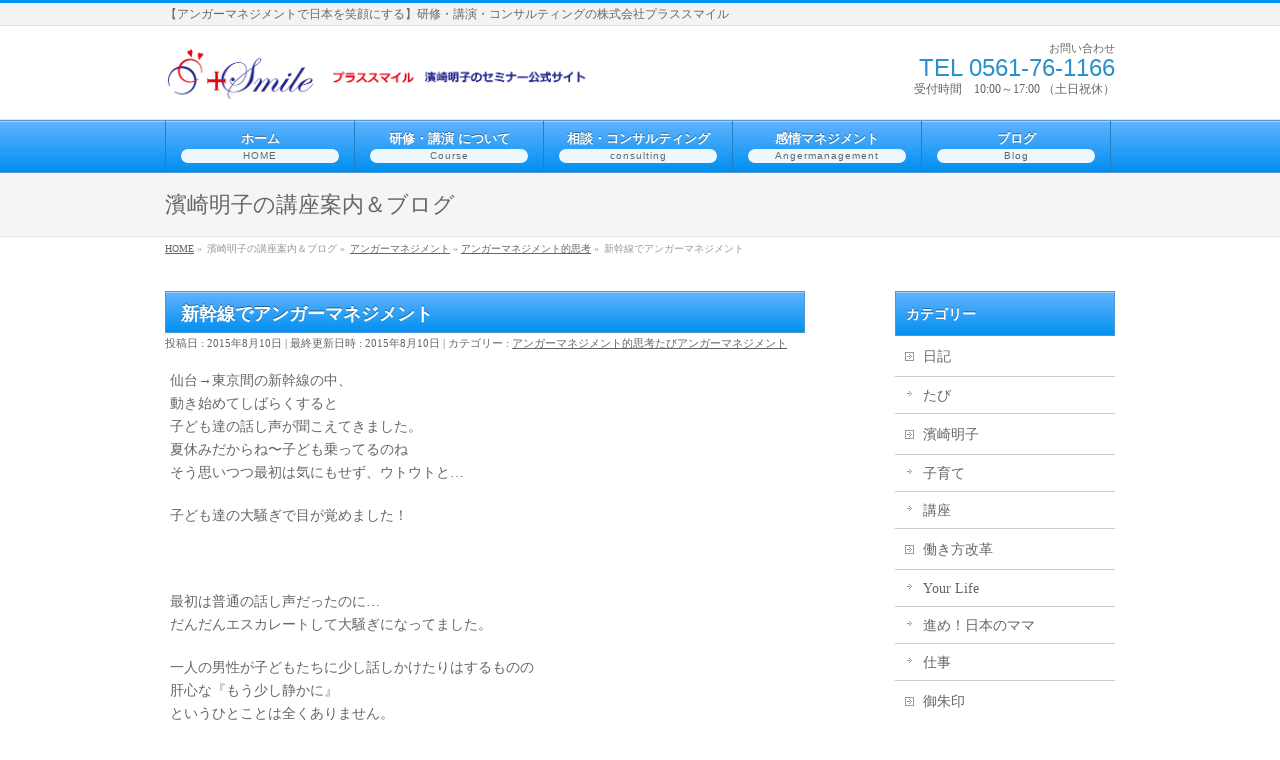

--- FILE ---
content_type: text/html; charset=UTF-8
request_url: https://plus-smile.com/2015/08/10/am-55/
body_size: 15842
content:
<!DOCTYPE html>
<!--[if IE]>
<meta http-equiv="X-UA-Compatible" content="IE=Edge">
<![endif]-->
<html xmlns:fb="http://ogp.me/ns/fb#" lang="ja">
<head>
<meta charset="UTF-8" />
<title>新幹線でアンガーマネジメント | アンガーマネジメント的思考 | アンガーマネジメント｜株式会社プラススマイル　愛知県名古屋市</title>
<meta name="description" content="仙台→東京間の新幹線の中、 動き始めてしばらくすると 子ども達の話し声が聞こえてきました。 夏休みだからね〜子ども乗ってるのね そう思いつつ最初は気にもせず、ウトウトと…  子ども達の大騒ぎで目が覚めました！  &nbsp;  最初は普通の話し声だったのに… だんだんエスカレートして大騒ぎになってました。  一人の男性が子どもたちに少し話しかけたりはするものの 肝心な『もう少し静かに』 というひとことは全くありません。  うーん、あの人は引率の先生？  親はきっといないんだろ" />
<meta name="keywords" content="講演,怒り,名古屋,アンガーマネジメント,愛知,研修" />
<link rel="start" href="https://plus-smile.com" title="HOME" />
<!-- BizVektor v1.4.1 -->
<link rel='dns-prefetch' href='//ajax.googleapis.com' />
<link rel='dns-prefetch' href='//secure.gravatar.com' />
<link rel='dns-prefetch' href='//fonts.googleapis.com' />
<link rel='dns-prefetch' href='//s.w.org' />
<link rel="alternate" type="application/rss+xml" title="アンガーマネジメント｜株式会社プラススマイル　愛知県名古屋市 &raquo; フィード" href="https://plus-smile.com/feed/" />
<link rel="alternate" type="application/rss+xml" title="アンガーマネジメント｜株式会社プラススマイル　愛知県名古屋市 &raquo; コメントフィード" href="https://plus-smile.com/comments/feed/" />
<link rel="alternate" type="application/rss+xml" title="アンガーマネジメント｜株式会社プラススマイル　愛知県名古屋市 &raquo; 新幹線でアンガーマネジメント のコメントのフィード" href="https://plus-smile.com/2015/08/10/am-55/feed/" />
		<script type="text/javascript">
			window._wpemojiSettings = {"baseUrl":"https:\/\/s.w.org\/images\/core\/emoji\/12.0.0-1\/72x72\/","ext":".png","svgUrl":"https:\/\/s.w.org\/images\/core\/emoji\/12.0.0-1\/svg\/","svgExt":".svg","source":{"concatemoji":"https:\/\/plus-smile.com\/wp-includes\/js\/wp-emoji-release.min.js?ver=5.3.20"}};
			!function(e,a,t){var n,r,o,i=a.createElement("canvas"),p=i.getContext&&i.getContext("2d");function s(e,t){var a=String.fromCharCode;p.clearRect(0,0,i.width,i.height),p.fillText(a.apply(this,e),0,0);e=i.toDataURL();return p.clearRect(0,0,i.width,i.height),p.fillText(a.apply(this,t),0,0),e===i.toDataURL()}function c(e){var t=a.createElement("script");t.src=e,t.defer=t.type="text/javascript",a.getElementsByTagName("head")[0].appendChild(t)}for(o=Array("flag","emoji"),t.supports={everything:!0,everythingExceptFlag:!0},r=0;r<o.length;r++)t.supports[o[r]]=function(e){if(!p||!p.fillText)return!1;switch(p.textBaseline="top",p.font="600 32px Arial",e){case"flag":return s([127987,65039,8205,9895,65039],[127987,65039,8203,9895,65039])?!1:!s([55356,56826,55356,56819],[55356,56826,8203,55356,56819])&&!s([55356,57332,56128,56423,56128,56418,56128,56421,56128,56430,56128,56423,56128,56447],[55356,57332,8203,56128,56423,8203,56128,56418,8203,56128,56421,8203,56128,56430,8203,56128,56423,8203,56128,56447]);case"emoji":return!s([55357,56424,55356,57342,8205,55358,56605,8205,55357,56424,55356,57340],[55357,56424,55356,57342,8203,55358,56605,8203,55357,56424,55356,57340])}return!1}(o[r]),t.supports.everything=t.supports.everything&&t.supports[o[r]],"flag"!==o[r]&&(t.supports.everythingExceptFlag=t.supports.everythingExceptFlag&&t.supports[o[r]]);t.supports.everythingExceptFlag=t.supports.everythingExceptFlag&&!t.supports.flag,t.DOMReady=!1,t.readyCallback=function(){t.DOMReady=!0},t.supports.everything||(n=function(){t.readyCallback()},a.addEventListener?(a.addEventListener("DOMContentLoaded",n,!1),e.addEventListener("load",n,!1)):(e.attachEvent("onload",n),a.attachEvent("onreadystatechange",function(){"complete"===a.readyState&&t.readyCallback()})),(n=t.source||{}).concatemoji?c(n.concatemoji):n.wpemoji&&n.twemoji&&(c(n.twemoji),c(n.wpemoji)))}(window,document,window._wpemojiSettings);
		</script>
		<style type="text/css">
img.wp-smiley,
img.emoji {
	display: inline !important;
	border: none !important;
	box-shadow: none !important;
	height: 1em !important;
	width: 1em !important;
	margin: 0 .07em !important;
	vertical-align: -0.1em !important;
	background: none !important;
	padding: 0 !important;
}
</style>
	<link rel='stylesheet' id='wp-block-library-css'  href='https://c0.wp.com/c/5.3.20/wp-includes/css/dist/block-library/style.min.css' type='text/css' media='all' />
<style id='wp-block-library-inline-css' type='text/css'>
.has-text-align-justify{text-align:justify;}
</style>
<link rel='stylesheet' id='contact-form-7-css'  href='https://plus-smile.com/wp-content/plugins/contact-form-7/includes/css/styles.css?ver=5.2.2' type='text/css' media='all' />
<link rel='stylesheet' id='jquery-ui-timepicker-css'  href='https://plus-smile.com/wp-content/plugins/contact-form-7-datepicker/js/jquery-ui-timepicker/jquery-ui-timepicker-addon.min.css?ver=5.3.20' type='text/css' media='all' />
<link rel='stylesheet' id='Biz_Vektor_common_style-css'  href='https://plus-smile.com/wp-content/themes/biz-vektor/css/bizvektor_common_min.css?ver=20141106' type='text/css' media='all' />
<link rel='stylesheet' id='Biz_Vektor_Design_style-css'  href='https://plus-smile.com/wp-content/plugins/biz-vektor-wct2012sp2/css/wctokyo2012sp2.css?ver=5.3.20' type='text/css' media='all' />
<link rel='stylesheet' id='Biz_Vektor_plugin_sns_style-css'  href='https://plus-smile.com/wp-content/themes/biz-vektor/plugins/sns/style_bizvektor_sns.css?ver=5.3.20' type='text/css' media='all' />
<link rel='stylesheet' id='Biz_Vektor_add_web_fonts-css'  href='http://fonts.googleapis.com/css?family=Droid+Sans%3A700%7CLato%3A900%7CAnton&#038;ver=5.3.20' type='text/css' media='all' />
<link rel='stylesheet' id='social-logos-css'  href='https://c0.wp.com/p/jetpack/8.7.4/_inc/social-logos/social-logos.min.css' type='text/css' media='all' />
<link rel='stylesheet' id='jetpack_css-css'  href='https://c0.wp.com/p/jetpack/8.7.4/css/jetpack.css' type='text/css' media='all' />
<script type='text/javascript' src='https://c0.wp.com/c/5.3.20/wp-includes/js/jquery/jquery.js'></script>
<script type='text/javascript' src='https://c0.wp.com/c/5.3.20/wp-includes/js/jquery/jquery-migrate.min.js'></script>
<script type='text/javascript'>
/* <![CDATA[ */
var related_posts_js_options = {"post_heading":"h4"};
/* ]]> */
</script>
<script type='text/javascript' src='https://c0.wp.com/p/jetpack/8.7.4/_inc/build/related-posts/related-posts.min.js'></script>
<link rel='https://api.w.org/' href='https://plus-smile.com/wp-json/' />
<link rel="EditURI" type="application/rsd+xml" title="RSD" href="https://plus-smile.com/xmlrpc.php?rsd" />
<link rel="wlwmanifest" type="application/wlwmanifest+xml" href="https://plus-smile.com/wp-includes/wlwmanifest.xml" /> 
<link rel='prev' title='ママだって笑顔で働きたいよね！' href='https://plus-smile.com/2015/08/08/event-2/' />
<link rel='next' title='キラキラネーム？' href='https://plus-smile.com/2015/08/15/name/' />
<link rel="canonical" href="https://plus-smile.com/2015/08/10/am-55/" />
<link rel='shortlink' href='https://wp.me/p5me4o-Em' />
<link rel="alternate" type="application/json+oembed" href="https://plus-smile.com/wp-json/oembed/1.0/embed?url=https%3A%2F%2Fplus-smile.com%2F2015%2F08%2F10%2Fam-55%2F" />
<link rel="alternate" type="text/xml+oembed" href="https://plus-smile.com/wp-json/oembed/1.0/embed?url=https%3A%2F%2Fplus-smile.com%2F2015%2F08%2F10%2Fam-55%2F&#038;format=xml" />

<link rel='dns-prefetch' href='//v0.wordpress.com'/>
<link rel='dns-prefetch' href='//jetpack.wordpress.com'/>
<link rel='dns-prefetch' href='//s0.wp.com'/>
<link rel='dns-prefetch' href='//s1.wp.com'/>
<link rel='dns-prefetch' href='//s2.wp.com'/>
<link rel='dns-prefetch' href='//public-api.wordpress.com'/>
<link rel='dns-prefetch' href='//0.gravatar.com'/>
<link rel='dns-prefetch' href='//1.gravatar.com'/>
<link rel='dns-prefetch' href='//2.gravatar.com'/>
<link rel='dns-prefetch' href='//i0.wp.com'/>
<link rel='dns-prefetch' href='//i1.wp.com'/>
<link rel='dns-prefetch' href='//i2.wp.com'/>
<link rel='dns-prefetch' href='//c0.wp.com'/>
<style type='text/css'>img#wpstats{display:none}</style><!-- twitter card -->
<meta name="twitter:card" content="summary_large_image">
<meta name="twitter:description" content="仙台→東京間の新幹線の中、 動き始めてしばらくすると 子ども達の話し声が聞こえてきました。 夏休みだからね〜子ども乗ってるのね そう思いつつ最初は気にもせず、ウトウトと…  子ども達の大騒ぎで目が覚めました！  &nbsp;  最初は普通の話し声だったのに… だんだんエスカレートして大騒ぎになってました。  一人の男性が子どもたちに少し話しかけたりはするものの 肝心な『もう少し静かに』 というひとことは全くありません。  うーん、あの人は引率の先生？  親はきっといないんだろ">
<meta name="twitter:title" content="新幹線でアンガーマネジメント | アンガーマネジメント的思考 | アンガーマネジメント｜株式会社プラススマイル　愛知県名古屋市">
<meta name="twitter:url" content="https://plus-smile.com/2015/08/10/am-55/">
<meta name="twitter:image" content="https://i0.wp.com/plus-smile.com/wp-content/uploads/2015/08/IMG_4656.jpg?fit=480%2C640&#038;ssl=1">
<meta name="twitter:domain" content="plus-smile.com">
<meta name="twitter:image:width" content="480">
<meta name="twitter:image:height" content="640">
<meta name="twitter:site" content="@smile_akk">
<!-- /twitter card -->
<link rel="pingback" href="https://plus-smile.com/xmlrpc.php" />
<style type="text/css" id="custom-background-css">
body.custom-background { background-color: #ffffff; }
</style>
	
<!-- Jetpack Open Graph Tags -->
<meta property="og:type" content="article" />
<meta property="og:title" content="新幹線でアンガーマネジメント" />
<meta property="og:url" content="https://plus-smile.com/2015/08/10/am-55/" />
<meta property="og:description" content="仙台→東京間の新幹線の中、 動き始めてしばらくすると 子ども達の話し声が聞こえてきました。 夏休みだからね〜子&hellip;" />
<meta property="article:published_time" content="2015-08-10T07:13:21+00:00" />
<meta property="article:modified_time" content="2015-08-10T07:13:21+00:00" />
<meta property="article:author" content="https://www.facebook.com/plus.smile" />
<meta property="og:site_name" content="アンガーマネジメント｜株式会社プラススマイル　愛知県名古屋市" />
<meta property="og:image" content="https://i0.wp.com/plus-smile.com/wp-content/uploads/2015/08/IMG_4656.jpg?fit=480%2C640&amp;ssl=1" />
<meta property="og:image:width" content="480" />
<meta property="og:image:height" content="640" />
<meta property="og:locale" content="ja_JP" />
<meta name="twitter:creator" content="@smile_akk" />
<meta name="twitter:text:title" content="新幹線でアンガーマネジメント" />
<meta name="twitter:image" content="https://i0.wp.com/plus-smile.com/wp-content/uploads/2015/08/IMG_4656.jpg?fit=480%2C640&#038;ssl=1&#038;w=640" />
<meta name="twitter:card" content="summary_large_image" />

<!-- End Jetpack Open Graph Tags -->
<link rel="icon" href="https://i0.wp.com/plus-smile.com/wp-content/uploads/2020/09/image.jpg?fit=32%2C32&#038;ssl=1" sizes="32x32" />
<link rel="icon" href="https://i0.wp.com/plus-smile.com/wp-content/uploads/2020/09/image.jpg?fit=192%2C192&#038;ssl=1" sizes="192x192" />
<link rel="apple-touch-icon-precomposed" href="https://i0.wp.com/plus-smile.com/wp-content/uploads/2020/09/image.jpg?fit=180%2C180&#038;ssl=1" />
<meta name="msapplication-TileImage" content="https://i0.wp.com/plus-smile.com/wp-content/uploads/2020/09/image.jpg?fit=270%2C270&#038;ssl=1" />
<!--[if lte IE 8]>
<link rel="stylesheet" type="text/css" media="all" href="https://plus-smile.com/wp-content/themes/biz-vektor/design_skins/003/css/003_oldie.css" />
<![endif]-->
<style type="text/css">
/*-------------------------------------------*/
/*	menu divide
/*-------------------------------------------*/
@media (min-width: 970px) {
#gMenu .menu > li { width:189px; text-align:center; }
#gMenu .menu > li.current_menu_item,
#gMenu .menu > li.current-menu-ancestor,
#gMenu .menu > li.current_page_item,
#gMenu .menu > li.current_page_ancestor,
#gMenu .menu > li.current-page-ancestor { width:193px; }
}
</style>
<!--[if lte IE 8]>
<style type="text/css">
#gMenu .menu li { width:189px; text-align:center; }
#gMenu .menu li.current_page_item,
#gMenu .menu li.current_page_ancestor { width:193px; }
</style>
<![endif]-->
<style type="text/css">
/*-------------------------------------------*/
/*	font
/*-------------------------------------------*/
h1,h2,h3,h4,h4,h5,h6,#header #site-title,#pageTitBnr #pageTitInner #pageTit,#content .leadTxt,#sideTower .localHead {font-family: "ヒラギノ角ゴ Pro W3","Hiragino Kaku Gothic Pro","メイリオ",Meiryo,Osaka,"ＭＳ Ｐゴシック","MS PGothic",sans-serif; }
#pageTitBnr #pageTitInner #pageTit { font-weight:lighter; }
#gMenu .menu li a strong {font-family: "ヒラギノ角ゴ Pro W3","Hiragino Kaku Gothic Pro","メイリオ",Meiryo,Osaka,"ＭＳ Ｐゴシック","MS PGothic",sans-serif; }
</style>
<link rel="stylesheet" type="text/css" media="all" href="https://plus-smile.com/wp-content/themes/biz-vektor/style.css" />
<meta id="viewport" name="viewport" content="width=device-width, user-scalable=yes, maximum-scale=1.0, minimum-scale=1.0">
<style type="text/css">
	</style>
</head>

<body class="post-template-default single single-post postid-2502 single-format-standard custom-background two-column right-sidebar">
<div id="fb-root"></div>

<div id="wrap">


<!-- [ #headerTop ] -->
<div id="headerTop">
<div class="innerBox">
<div id="site-description">【アンガーマネジメントで日本を笑顔にする】研修・講演・コンサルティングの株式会社プラススマイル</div>
</div>
</div><!-- [ /#headerTop ] -->

<!-- [ #header ] -->
<div id="header">
<div id="headerInner" class="innerBox">
<!-- [ #headLogo ] -->
<div id="site-title">
<a href="https://plus-smile.com/" title="アンガーマネジメント｜株式会社プラススマイル　愛知県名古屋市" rel="home">
<img src="http://plus-smile.com/wp-content/uploads/2014/11/plussmile-2.png" alt="アンガーマネジメント｜株式会社プラススマイル　愛知県名古屋市" /></a>
</div>
<!-- [ /#headLogo ] -->

<!-- [ #headContact ] -->
<div id="headContact" class="itemClose" onclick="showHide('headContact');"><div id="headContactInner">
<div id="headContactTxt">お問い合わせ</div>
<div id="headContactTel">TEL 0561-76-1166</div>
<div id="headContactTime">受付時間　10:00～17:00 （土日祝休）</div>
</div></div><!-- [ /#headContact ] -->

</div>
<!-- #headerInner -->
</div>
<!-- [ /#header ] -->


<!-- [ #gMenu ] -->
<div id="gMenu" class="itemClose" onclick="showHide('gMenu');">
<div id="gMenuInner" class="innerBox">
<h3 class="assistive-text"><span>MENU</span></h3>
<div class="skip-link screen-reader-text">
	<a href="#content" title="メニューを飛ばす">メニューを飛ばす</a>
</div>
<div class="menu-home-container"><ul id="menu-home" class="menu"><li id="menu-item-64" class="menu-item menu-item-type-custom menu-item-object-custom menu-item-home menu-item-has-children"><a href="http://plus-smile.com/"><strong>ホーム</strong><span>HOME</span></a>
<ul class="sub-menu">
	<li id="menu-item-11833" class="menu-item menu-item-type-post_type menu-item-object-page"><a href="https://plus-smile.com/plofile/media/">メディア情報</a></li>
	<li id="menu-item-2692" class="menu-item menu-item-type-post_type menu-item-object-page menu-item-has-children"><a href="https://plus-smile.com/plofile/plofile2/">講演例・実績</a>
	<ul class="sub-menu">
		<li id="menu-item-1726" class="menu-item menu-item-type-post_type menu-item-object-page"><a href="https://plus-smile.com/plofile/plofile2/am-kouen/">講演写真</a></li>
	</ul>
</li>
	<li id="menu-item-3424" class="menu-item menu-item-type-post_type menu-item-object-page"><a href="https://plus-smile.com/contact/">プラススマイル への お問合せ</a></li>
	<li id="menu-item-2738" class="menu-item menu-item-type-post_type menu-item-object-page menu-item-has-children"><a href="https://plus-smile.com/plofile/">濱崎明子について</a>
	<ul class="sub-menu">
		<li id="menu-item-85" class="menu-item menu-item-type-post_type menu-item-object-page"><a href="https://plus-smile.com/plofile/plofile1/">濱崎明子　プロフィール</a></li>
		<li id="menu-item-2737" class="menu-item menu-item-type-post_type menu-item-object-page"><a href="https://plus-smile.com/plofile/plofile3/">濱崎明子の想い</a></li>
		<li id="menu-item-3637" class="menu-item menu-item-type-post_type menu-item-object-page"><a href="https://plus-smile.com/plofile/amft/">怒りの専門家として</a></li>
	</ul>
</li>
</ul>
</li>
<li id="menu-item-979" class="menu-item menu-item-type-post_type menu-item-object-page menu-item-has-children"><a href="https://plus-smile.com/angermanagement-2/"><strong>研修・講演  について</strong><span>Course</span></a>
<ul class="sub-menu">
	<li id="menu-item-11811" class="menu-item menu-item-type-post_type menu-item-object-page"><a href="https://plus-smile.com/online/">オンライン研修＆講演について</a></li>
	<li id="menu-item-4106" class="menu-item menu-item-type-post_type menu-item-object-page"><a href="https://plus-smile.com/angermanagement-2/am/">濱崎明子講座開催への想い</a></li>
	<li id="menu-item-3611" class="menu-item menu-item-type-post_type menu-item-object-page menu-item-has-children"><a href="https://plus-smile.com/angermanagement-2/mamakids/">親子deアンガーマネジメント講座</a>
	<ul class="sub-menu">
		<li id="menu-item-3610" class="menu-item menu-item-type-post_type menu-item-object-page"><a href="https://plus-smile.com/angermanagement-2/mamakids/mamakids-1/">親子deアンガーマネジメント　プログラム</a></li>
		<li id="menu-item-3609" class="menu-item menu-item-type-post_type menu-item-object-page"><a href="https://plus-smile.com/angermanagement-2/mamakids/mamakids2015/">親子イベント2015</a></li>
	</ul>
</li>
	<li id="menu-item-15303" class="menu-item menu-item-type-post_type menu-item-object-page"><a href="https://plus-smile.com/contact2/">研修・講演等のご依頼やお問合せ</a></li>
</ul>
</li>
<li id="menu-item-8059" class="menu-item menu-item-type-post_type menu-item-object-page menu-item-has-children"><a href="https://plus-smile.com/consulting-3/"><strong>相談・コンサルティング</strong><span>consulting</span></a>
<ul class="sub-menu">
	<li id="menu-item-8054" class="menu-item menu-item-type-post_type menu-item-object-page"><a href="https://plus-smile.com/consulting-3/consulting-2/">感情マネジメントコンサルティング</a></li>
	<li id="menu-item-8125" class="menu-item menu-item-type-post_type menu-item-object-page"><a href="https://plus-smile.com/consulting-3/consulting-3/">女性起業・経営コンサルティング</a></li>
	<li id="menu-item-11000" class="menu-item menu-item-type-post_type menu-item-object-page"><a href="https://plus-smile.com/consulting-3/consulting5/">夫婦問題アンガーマネジメントコンサルティング</a></li>
	<li id="menu-item-8126" class="menu-item menu-item-type-post_type menu-item-object-page"><a href="https://plus-smile.com/consulting/">コンサルティングのお申込み</a></li>
</ul>
</li>
<li id="menu-item-7577" class="menu-item menu-item-type-post_type menu-item-object-page menu-item-has-children"><a href="https://plus-smile.com/angermanagementam/"><strong>感情マネジメント</strong><span>Angermanagement</span></a>
<ul class="sub-menu">
	<li id="menu-item-15305" class="menu-item menu-item-type-post_type menu-item-object-page menu-item-has-children"><a href="https://plus-smile.com/angermanagementam/am-type-2/am-type-3-2/">アンガーマネジメント診断を受けたい！</a>
	<ul class="sub-menu">
		<li id="menu-item-15304" class="menu-item menu-item-type-post_type menu-item-object-page"><a href="https://plus-smile.com/angermanagementam/am-type-2/angermanagement-diagnostic/">アンガーマネジメント診断のお申込み</a></li>
	</ul>
</li>
</ul>
</li>
<li id="menu-item-791" class="menu-item menu-item-type-post_type menu-item-object-page current_page_parent"><a href="https://plus-smile.com/blog/"><strong>ブログ</strong><span>Blog</span></a></li>
</ul></div>
</div><!-- [ /#gMenuInner ] -->
</div>
<!-- [ /#gMenu ] -->


<div id="pageTitBnr">
<div class="innerBox">
<div id="pageTitInner">
<div id="pageTit">
濱崎明子の講座案内＆ブログ</div>
</div><!-- [ /#pageTitInner ] -->
</div>
</div><!-- [ /#pageTitBnr ] -->
<!-- [ #panList ] -->
<div id="panList">
<div id="panListInner" class="innerBox">
<ul><li id="panHome"><a href="https://plus-smile.com">HOME</a> &raquo; </li><li>濱崎明子の講座案内＆ブログ &raquo; </li><li><a href="https://plus-smile.com/category/%e3%82%a2%e3%83%b3%e3%82%ac%e3%83%bc%e3%83%9e%e3%83%8d%e3%82%b8%e3%83%a1%e3%83%b3%e3%83%88/">アンガーマネジメント</a> &raquo; <a href="https://plus-smile.com/category/%e3%82%a2%e3%83%b3%e3%82%ac%e3%83%bc%e3%83%9e%e3%83%8d%e3%82%b8%e3%83%a1%e3%83%b3%e3%83%88/am3/">アンガーマネジメント的思考</a> &raquo; </li><li>新幹線でアンガーマネジメント</li></ul></div>
</div>
<!-- [ /#panList ] -->

<div id="main">
<!-- [ #container ] -->
<div id="container" class="innerBox">
	<!-- [ #content ] -->
	<div id="content">

<!-- [ #post- ] -->
<div id="post-2502" class="post-2502 post type-post status-publish format-standard has-post-thumbnail hentry category-am3 category-251 category-5 tag-301">
		<h1 class="entryPostTitle entry-title">新幹線でアンガーマネジメント</h1>
	<div class="entry-meta">
<span class="published">投稿日 : 2015年8月10日</span>
<span class="updated entry-meta-items">最終更新日時 : 2015年8月10日</span>
<span class="vcard author entry-meta-items">投稿者 : <span class="fn">akko</span></span>
<span class="tags entry-meta-items">カテゴリー :  <a href="https://plus-smile.com/category/%e3%82%a2%e3%83%b3%e3%82%ac%e3%83%bc%e3%83%9e%e3%83%8d%e3%82%b8%e3%83%a1%e3%83%b3%e3%83%88/am3/" rel="tag">アンガーマネジメント的思考</a><a href="https://plus-smile.com/category/%e6%97%a5%e8%a8%98/%e3%81%9f%e3%81%b3/" rel="tag">たび</a><a href="https://plus-smile.com/category/%e3%82%a2%e3%83%b3%e3%82%ac%e3%83%bc%e3%83%9e%e3%83%8d%e3%82%b8%e3%83%a1%e3%83%b3%e3%83%88/" rel="tag">アンガーマネジメント</a></span>
</div>
<!-- .entry-meta -->	<div class="entry-content post-content">
		<p>仙台→東京間の新幹線の中、<br />
動き始めてしばらくすると<br />
子ども達の話し声が聞こえてきました。<br />
夏休みだからね〜子ども乗ってるのね<br />
そう思いつつ最初は気にもせず、ウトウトと…</p>
<p>子ども達の大騒ぎで目が覚めました！</p>
<p>&nbsp;</p>
<p>最初は普通の話し声だったのに…<br />
だんだんエスカレートして大騒ぎになってました。</p>
<p>一人の男性が子どもたちに少し話しかけたりはするものの<br />
肝心な『もう少し静かに』<br />
というひとことは全くありません。</p>
<p>うーん、あの人は引率の先生？</p>
<p>親はきっといないんだろう。<br />
だから騒々しいけど、誰も注意できないのかな？<br />
でも、さすがに他の乗客もいるのになぁ〜<br />
なんて分析してました。</p>
<p>電車の中では話してもいいけど<br />
もう少し静かにするべき！って思うので<br />
怒ってもいい☝️と判断しましたが</p>
<p>対象である『子ども達』は<br />
変えられる？変えられない？</p>
<p>うーん、たくさんいるし変えられないな…と判断したので</p>
<p>私の具体的現実的対処策は<br />
『もう一度寝る』です。</p>
<p>私うるさくても寝れるんです（笑）</p>
<p>東京駅について<br />
子ども達が降りるときに見てみると…</p>
<p>なんと<br />
子どもの数より大人が多い…(^^;;って事は、親って事ですよね。<br />
注意すべきでしょ〜‼︎</p>
<p>私の中で“怒り2”でした。<br />
1じゃなくて2なのは…<br />
耳がワンワンしてたから…</p>
<p>でも<br />
大切か大切でないかと聞かれたら…</p>
<p>大切じゃないからほっておきます。<br />
あーうるさかった。</p>
<p>これで…<br />
おしまい(^_^)v</p>
<p>Let&#8217;sアンガーマネジメント♡<br />
<a href="https://i2.wp.com/plus-smile.com/wp-content/uploads/2015/07/IMG_4466.jpg"><img data-attachment-id="2505" data-permalink="https://plus-smile.com/2015/08/10/am-55/img_4466-jpg/" data-orig-file="https://i2.wp.com/plus-smile.com/wp-content/uploads/2015/07/IMG_4466.jpg?fit=480%2C640&amp;ssl=1" data-orig-size="480,640" data-comments-opened="1" data-image-meta="{&quot;aperture&quot;:&quot;0&quot;,&quot;credit&quot;:&quot;&quot;,&quot;camera&quot;:&quot;&quot;,&quot;caption&quot;:&quot;&quot;,&quot;created_timestamp&quot;:&quot;0&quot;,&quot;copyright&quot;:&quot;&quot;,&quot;focal_length&quot;:&quot;0&quot;,&quot;iso&quot;:&quot;0&quot;,&quot;shutter_speed&quot;:&quot;0&quot;,&quot;title&quot;:&quot;&quot;,&quot;orientation&quot;:&quot;1&quot;}" data-image-title="IMG_4466.JPG" data-image-description="" data-medium-file="https://i2.wp.com/plus-smile.com/wp-content/uploads/2015/07/IMG_4466.jpg?fit=225%2C300&amp;ssl=1" data-large-file="https://i2.wp.com/plus-smile.com/wp-content/uploads/2015/07/IMG_4466.jpg?fit=480%2C640&amp;ssl=1" class="alignnone size-medium wp-image-2505" src="https://i1.wp.com/plus-smile.com/wp-content/uploads/2015/07/IMG_4466-225x300.jpg?resize=225%2C300" alt="IMG_4466.JPG" width="225" height="300" srcset="https://i2.wp.com/plus-smile.com/wp-content/uploads/2015/07/IMG_4466.jpg?resize=225%2C300&amp;ssl=1 225w, https://i2.wp.com/plus-smile.com/wp-content/uploads/2015/07/IMG_4466.jpg?w=480&amp;ssl=1 480w" sizes="(max-width: 225px) 100vw, 225px" data-recalc-dims="1" /></a><br />
東海初のイベント『そのイライラ、怒りのレスキュー隊におまかせ』開催します！<br />
<a title="https://www.facebook.com/am201596" href="https://www.facebook.com/am201596" target="_blank">https://www.facebook.com/am201596</a><br />
9月6日（日）ウインクあいち（名古屋）</p>
<p>&nbsp;</p>
<p>＊あなたの未来に笑顔をプラス＊<br />
＋smile濱崎明子</p>
<div class="sharedaddy sd-sharing-enabled"><div class="robots-nocontent sd-block sd-social sd-social-icon-text sd-sharing"><h3 class="sd-title">共有:</h3><div class="sd-content"><ul><li class="share-facebook"><a rel="nofollow noopener noreferrer" data-shared="sharing-facebook-2502" class="share-facebook sd-button share-icon" href="https://plus-smile.com/2015/08/10/am-55/?share=facebook" target="_blank" title="Facebook で共有するにはクリックしてください"><span>Facebook</span></a></li><li class="share-twitter"><a rel="nofollow noopener noreferrer" data-shared="sharing-twitter-2502" class="share-twitter sd-button share-icon" href="https://plus-smile.com/2015/08/10/am-55/?share=twitter" target="_blank" title="クリックして Twitter で共有"><span>Twitter</span></a></li><li class="share-linkedin"><a rel="nofollow noopener noreferrer" data-shared="sharing-linkedin-2502" class="share-linkedin sd-button share-icon" href="https://plus-smile.com/2015/08/10/am-55/?share=linkedin" target="_blank" title="クリックして LinkedIn で共有"><span>LinkedIn</span></a></li><li class="share-tumblr"><a rel="nofollow noopener noreferrer" data-shared="" class="share-tumblr sd-button share-icon" href="https://plus-smile.com/2015/08/10/am-55/?share=tumblr" target="_blank" title="クリックして Tumblr で共有"><span>Tumblr</span></a></li><li class="share-pinterest"><a rel="nofollow noopener noreferrer" data-shared="sharing-pinterest-2502" class="share-pinterest sd-button share-icon" href="https://plus-smile.com/2015/08/10/am-55/?share=pinterest" target="_blank" title="クリックして Pinterest で共有"><span>Pinterest</span></a></li><li class="share-pocket"><a rel="nofollow noopener noreferrer" data-shared="" class="share-pocket sd-button share-icon" href="https://plus-smile.com/2015/08/10/am-55/?share=pocket" target="_blank" title="クリックして Pocket でシェア"><span>Pocket</span></a></li><li class="share-end"></li></ul></div></div></div>
<div id='jp-relatedposts' class='jp-relatedposts' >
	<h3 class="jp-relatedposts-headline"><em>関連</em></h3>
</div>		
		<div class="entry-utility">
						<dl class="tag-links">
			<dt>投稿タグ</dt><dd><a href="https://plus-smile.com/tag/%e6%96%b0%e5%b9%b9%e7%b7%9a%e3%80%81%e5%ad%90%e3%81%a9%e3%82%82%e3%80%81%e9%a8%92%e3%80%85%e3%81%97%e3%81%84%e3%80%81%e6%b3%a8%e6%84%8f%e3%80%81%e6%80%92%e3%82%8a%e3%80%81%e3%81%bb%e3%81%a3%e3%81%a6/" rel="tag">新幹線、子ども、騒々しい、注意、怒り、ほっておく</a></dd>			</dl>
					</div>
		<!-- .entry-utility -->
	</div><!-- .entry-content -->



	<!-- [ .subPostListSection ] -->
	<div class="subPostListSection">
	<h3>関連記事</h3>
	<ul class="child_outer">
			<li class="ttBox">
		<div class="entryTxtBox ttBoxTxt ttBoxRight haveThumbnail">
		<a href="https://plus-smile.com/2025/12/10/am-445/">心理学部での講義を終えて</a>
		</div><!-- [ /.entryTxtBox ] -->
					<div class="ttBoxThumb ttBoxLeft"><a href="https://plus-smile.com/2025/12/10/am-445/"><img width="200" height="200" src="https://i1.wp.com/plus-smile.com/wp-content/uploads/2025/12/IMG_4396-scaled-e1765354222404.jpeg?resize=200%2C200&amp;ssl=1" class="attachment-post-thumbnail size-post-thumbnail wp-post-image" alt="" srcset="https://i1.wp.com/plus-smile.com/wp-content/uploads/2025/12/IMG_4396-scaled-e1765354222404.jpeg?zoom=2&amp;resize=200%2C200&amp;ssl=1 400w, https://i1.wp.com/plus-smile.com/wp-content/uploads/2025/12/IMG_4396-scaled-e1765354222404.jpeg?zoom=3&amp;resize=200%2C200&amp;ssl=1 600w" sizes="(max-width: 200px) 100vw, 200px" data-attachment-id="15518" data-permalink="https://plus-smile.com/2025/12/10/am-445/img_4396/" data-orig-file="https://i1.wp.com/plus-smile.com/wp-content/uploads/2025/12/IMG_4396-scaled-e1765354222404.jpeg?fit=440%2C782&amp;ssl=1" data-orig-size="440,782" data-comments-opened="1" data-image-meta="{&quot;aperture&quot;:&quot;2.4&quot;,&quot;credit&quot;:&quot;&quot;,&quot;camera&quot;:&quot;iPhone 12 mini&quot;,&quot;caption&quot;:&quot;&quot;,&quot;created_timestamp&quot;:&quot;1764686441&quot;,&quot;copyright&quot;:&quot;&quot;,&quot;focal_length&quot;:&quot;1.55&quot;,&quot;iso&quot;:&quot;25&quot;,&quot;shutter_speed&quot;:&quot;0.0046728971962617&quot;,&quot;title&quot;:&quot;&quot;,&quot;orientation&quot;:&quot;1&quot;}" data-image-title="IMG_4396" data-image-description="" data-medium-file="https://i1.wp.com/plus-smile.com/wp-content/uploads/2025/12/IMG_4396-scaled-e1765354222404.jpeg?fit=169%2C300&amp;ssl=1" data-large-file="https://i1.wp.com/plus-smile.com/wp-content/uploads/2025/12/IMG_4396-scaled-e1765354222404.jpeg?fit=576%2C1024&amp;ssl=1" /></a></div>
				</li>
			<li class="ttBox">
		<div class="entryTxtBox ttBoxTxt ttBoxRight haveThumbnail">
		<a href="https://plus-smile.com/2025/12/09/am-444/">イライラが生まれやすい時</a>
		</div><!-- [ /.entryTxtBox ] -->
					<div class="ttBoxThumb ttBoxLeft"><a href="https://plus-smile.com/2025/12/09/am-444/"><img width="200" height="200" src="https://i0.wp.com/plus-smile.com/wp-content/uploads/2025/12/IMG_4574.jpeg?resize=200%2C200&amp;ssl=1" class="attachment-post-thumbnail size-post-thumbnail wp-post-image" alt="" srcset="https://i0.wp.com/plus-smile.com/wp-content/uploads/2025/12/IMG_4574.jpeg?resize=150%2C150&amp;ssl=1 150w, https://i0.wp.com/plus-smile.com/wp-content/uploads/2025/12/IMG_4574.jpeg?resize=200%2C200&amp;ssl=1 200w, https://i0.wp.com/plus-smile.com/wp-content/uploads/2025/12/IMG_4574.jpeg?zoom=2&amp;resize=200%2C200&amp;ssl=1 400w, https://i0.wp.com/plus-smile.com/wp-content/uploads/2025/12/IMG_4574.jpeg?zoom=3&amp;resize=200%2C200&amp;ssl=1 600w" sizes="(max-width: 200px) 100vw, 200px" data-attachment-id="15514" data-permalink="https://plus-smile.com/2025/12/09/am-444/img_4574/" data-orig-file="https://i0.wp.com/plus-smile.com/wp-content/uploads/2025/12/IMG_4574.jpeg?fit=640%2C480&amp;ssl=1" data-orig-size="640,480" data-comments-opened="1" data-image-meta="{&quot;aperture&quot;:&quot;0&quot;,&quot;credit&quot;:&quot;&quot;,&quot;camera&quot;:&quot;&quot;,&quot;caption&quot;:&quot;&quot;,&quot;created_timestamp&quot;:&quot;0&quot;,&quot;copyright&quot;:&quot;&quot;,&quot;focal_length&quot;:&quot;0&quot;,&quot;iso&quot;:&quot;0&quot;,&quot;shutter_speed&quot;:&quot;0&quot;,&quot;title&quot;:&quot;&quot;,&quot;orientation&quot;:&quot;0&quot;}" data-image-title="IMG_4574" data-image-description="" data-medium-file="https://i0.wp.com/plus-smile.com/wp-content/uploads/2025/12/IMG_4574.jpeg?fit=300%2C225&amp;ssl=1" data-large-file="https://i0.wp.com/plus-smile.com/wp-content/uploads/2025/12/IMG_4574.jpeg?fit=640%2C480&amp;ssl=1" /></a></div>
				</li>
			<li class="ttBox">
		<div class="entryTxtBox ttBoxTxt ttBoxRight haveThumbnail">
		<a href="https://plus-smile.com/2025/12/03/daily-295/">新幹線から見る虹</a>
		</div><!-- [ /.entryTxtBox ] -->
					<div class="ttBoxThumb ttBoxLeft"><a href="https://plus-smile.com/2025/12/03/daily-295/"><img width="200" height="200" src="https://i1.wp.com/plus-smile.com/wp-content/uploads/2021/09/C348E79D-48F0-42CE-9CDA-5D4897445185-e1631807672137.jpeg?resize=200%2C200&amp;ssl=1" class="attachment-post-thumbnail size-post-thumbnail wp-post-image" alt="" srcset="https://i1.wp.com/plus-smile.com/wp-content/uploads/2021/09/C348E79D-48F0-42CE-9CDA-5D4897445185-e1631807672137.jpeg?zoom=2&amp;resize=200%2C200&amp;ssl=1 400w, https://i1.wp.com/plus-smile.com/wp-content/uploads/2021/09/C348E79D-48F0-42CE-9CDA-5D4897445185-e1631807672137.jpeg?zoom=3&amp;resize=200%2C200&amp;ssl=1 600w" sizes="(max-width: 200px) 100vw, 200px" data-attachment-id="14819" data-permalink="https://plus-smile.com/2021/09/16/daily-280/c348e79d-48f0-42ce-9cda-5d4897445185/" data-orig-file="https://i1.wp.com/plus-smile.com/wp-content/uploads/2021/09/C348E79D-48F0-42CE-9CDA-5D4897445185-e1631807672137.jpeg?fit=500%2C375&amp;ssl=1" data-orig-size="500,375" data-comments-opened="1" data-image-meta="{&quot;aperture&quot;:&quot;0&quot;,&quot;credit&quot;:&quot;&quot;,&quot;camera&quot;:&quot;&quot;,&quot;caption&quot;:&quot;&quot;,&quot;created_timestamp&quot;:&quot;0&quot;,&quot;copyright&quot;:&quot;&quot;,&quot;focal_length&quot;:&quot;0&quot;,&quot;iso&quot;:&quot;0&quot;,&quot;shutter_speed&quot;:&quot;0&quot;,&quot;title&quot;:&quot;&quot;,&quot;orientation&quot;:&quot;1&quot;}" data-image-title="C348E79D-48F0-42CE-9CDA-5D4897445185" data-image-description="" data-medium-file="https://i1.wp.com/plus-smile.com/wp-content/uploads/2021/09/C348E79D-48F0-42CE-9CDA-5D4897445185-e1631807672137.jpeg?fit=300%2C225&amp;ssl=1" data-large-file="https://i1.wp.com/plus-smile.com/wp-content/uploads/2021/09/C348E79D-48F0-42CE-9CDA-5D4897445185-e1631807672137.jpeg?fit=640%2C480&amp;ssl=1" /></a></div>
				</li>
			<li class="ttBox">
		<div class="entryTxtBox ttBoxTxt ttBoxRight haveThumbnail">
		<a href="https://plus-smile.com/2025/08/06/mind-3/">変わりたいなら</a>
		</div><!-- [ /.entryTxtBox ] -->
					<div class="ttBoxThumb ttBoxLeft"><a href="https://plus-smile.com/2025/08/06/mind-3/"><img width="200" height="200" src="https://i1.wp.com/plus-smile.com/wp-content/uploads/2024/05/IMG_4103.jpeg?resize=200%2C200&amp;ssl=1" class="attachment-post-thumbnail size-post-thumbnail wp-post-image" alt="" srcset="https://i1.wp.com/plus-smile.com/wp-content/uploads/2024/05/IMG_4103.jpeg?resize=150%2C150&amp;ssl=1 150w, https://i1.wp.com/plus-smile.com/wp-content/uploads/2024/05/IMG_4103.jpeg?resize=200%2C200&amp;ssl=1 200w, https://i1.wp.com/plus-smile.com/wp-content/uploads/2024/05/IMG_4103.jpeg?zoom=2&amp;resize=200%2C200&amp;ssl=1 400w, https://i1.wp.com/plus-smile.com/wp-content/uploads/2024/05/IMG_4103.jpeg?zoom=3&amp;resize=200%2C200&amp;ssl=1 600w" sizes="(max-width: 200px) 100vw, 200px" data-attachment-id="15379" data-permalink="https://plus-smile.com/2024/05/09/lmj-2/img_4103/" data-orig-file="https://i1.wp.com/plus-smile.com/wp-content/uploads/2024/05/IMG_4103.jpeg?fit=640%2C427&amp;ssl=1" data-orig-size="640,427" data-comments-opened="1" data-image-meta="{&quot;aperture&quot;:&quot;0&quot;,&quot;credit&quot;:&quot;&quot;,&quot;camera&quot;:&quot;&quot;,&quot;caption&quot;:&quot;&quot;,&quot;created_timestamp&quot;:&quot;0&quot;,&quot;copyright&quot;:&quot;&quot;,&quot;focal_length&quot;:&quot;0&quot;,&quot;iso&quot;:&quot;0&quot;,&quot;shutter_speed&quot;:&quot;0&quot;,&quot;title&quot;:&quot;&quot;,&quot;orientation&quot;:&quot;0&quot;}" data-image-title="IMG_4103" data-image-description="" data-medium-file="https://i1.wp.com/plus-smile.com/wp-content/uploads/2024/05/IMG_4103.jpeg?fit=300%2C200&amp;ssl=1" data-large-file="https://i1.wp.com/plus-smile.com/wp-content/uploads/2024/05/IMG_4103.jpeg?fit=640%2C427&amp;ssl=1" /></a></div>
				</li>
		</ul><!-- [ /.child_outer ] -->
	</div><!-- [ /.subPostListSection ] -->
<div id="nav-below" class="navigation">
	<div class="nav-previous"><a href="https://plus-smile.com/2015/08/08/event-2/" rel="prev"><span class="meta-nav">&larr;</span> ママだって笑顔で働きたいよね！</a></div>
	<div class="nav-next"><a href="https://plus-smile.com/2015/08/15/name/" rel="next">キラキラネーム？ <span class="meta-nav">&rarr;</span></a></div>
</div><!-- #nav-below -->
</div>
<!-- [ /#post- ] -->


<div id="comments">





		<div id="respond" class="comment-respond">
							<h3 id="reply-title" class="comment-reply-title">コメントお待ちしています♬					<small><a rel="nofollow" id="cancel-comment-reply-link" href="/2015/08/10/am-55/#respond" style="display:none;">コメントをキャンセル</a></small>
				</h3>
						<form id="commentform" class="comment-form">
				<iframe title="コメントフォーム" src="https://jetpack.wordpress.com/jetpack-comment/?blogid=79178984&#038;postid=2502&#038;comment_registration=0&#038;require_name_email=1&#038;stc_enabled=1&#038;stb_enabled=1&#038;show_avatars=1&#038;avatar_default=mystery&#038;greeting=%E3%82%B3%E3%83%A1%E3%83%B3%E3%83%88%E3%81%8A%E5%BE%85%E3%81%A1%E3%81%97%E3%81%A6%E3%81%84%E3%81%BE%E3%81%99%E2%99%AC&#038;greeting_reply=%25s+%E3%81%AB%E3%82%B3%E3%83%A1%E3%83%B3%E3%83%88%E3%81%99%E3%82%8B&#038;color_scheme=light&#038;lang=ja&#038;jetpack_version=8.7.4&#038;show_cookie_consent=10&#038;has_cookie_consent=0&#038;token_key=%3Bnormal%3B&#038;sig=be38ee705a1bc8f7ef2f8e5cbb953a3c9b57b407#parent=https%3A%2F%2Fplus-smile.com%2F2015%2F08%2F10%2Fam-55%2F" style="width:100%; height: 430px; border:0;" name="jetpack_remote_comment" class="jetpack_remote_comment" id="jetpack_remote_comment" sandbox="allow-same-origin allow-top-navigation allow-scripts allow-forms allow-popups"></iframe>
									<!--[if !IE]><!-->
					<script>
						document.addEventListener('DOMContentLoaded', function () {
							var commentForms = document.getElementsByClassName('jetpack_remote_comment');
							for (var i = 0; i < commentForms.length; i++) {
								commentForms[i].allowTransparency = false;
								commentForms[i].scrolling = 'no';
							}
						});
					</script>
					<!--<![endif]-->
							</form>
		</div>

		
		<input type="hidden" name="comment_parent" id="comment_parent" value="" />

		<p class="akismet_comment_form_privacy_notice">このサイトはスパムを低減するために Akismet を使っています。<a href="https://akismet.com/privacy/" target="_blank" rel="nofollow noopener">コメントデータの処理方法の詳細はこちらをご覧ください</a>。</p>
</div><!-- #comments -->


</div>
<!-- [ /#content ] -->

<!-- [ #sideTower ] -->
<div id="sideTower" class="sideTower">
	<div class="localSection sideWidget">
	<div class="localNaviBox">
	<h3 class="localHead">カテゴリー</h3>
	<ul class="localNavi">
		<li class="cat-item cat-item-33"><a href="https://plus-smile.com/category/%e6%97%a5%e8%a8%98/">日記</a>
<ul class='children'>
	<li class="cat-item cat-item-251"><a href="https://plus-smile.com/category/%e6%97%a5%e8%a8%98/%e3%81%9f%e3%81%b3/">たび</a>
</li>
</ul>
</li>
	<li class="cat-item cat-item-592"><a href="https://plus-smile.com/category/%e6%bf%b1%e5%b4%8e%e6%98%8e%e5%ad%90/">濱崎明子</a>
<ul class='children'>
	<li class="cat-item cat-item-258"><a href="https://plus-smile.com/category/%e6%bf%b1%e5%b4%8e%e6%98%8e%e5%ad%90/%e5%ad%90%e8%82%b2%e3%81%a6/">子育て</a>
</li>
	<li class="cat-item cat-item-385"><a href="https://plus-smile.com/category/%e6%bf%b1%e5%b4%8e%e6%98%8e%e5%ad%90/%e8%ac%9b%e5%ba%a7/">講座</a>
</li>
</ul>
</li>
	<li class="cat-item cat-item-969"><a href="https://plus-smile.com/category/%e5%83%8d%e3%81%8d%e6%96%b9%e6%94%b9%e9%9d%a9/">働き方改革</a>
<ul class='children'>
	<li class="cat-item cat-item-383"><a href="https://plus-smile.com/category/%e5%83%8d%e3%81%8d%e6%96%b9%e6%94%b9%e9%9d%a9/your-life/">Your Life</a>
</li>
	<li class="cat-item cat-item-434"><a href="https://plus-smile.com/category/%e5%83%8d%e3%81%8d%e6%96%b9%e6%94%b9%e9%9d%a9/%e9%80%b2%e3%82%81%ef%bc%81%e6%97%a5%e6%9c%ac%e3%81%ae%e3%83%9e%e3%83%9e/">進め！日本のママ</a>
</li>
	<li class="cat-item cat-item-665"><a href="https://plus-smile.com/category/%e5%83%8d%e3%81%8d%e6%96%b9%e6%94%b9%e9%9d%a9/%e4%bb%95%e4%ba%8b/">仕事</a>
</li>
</ul>
</li>
	<li class="cat-item cat-item-1776"><a href="https://plus-smile.com/category/%e5%be%a1%e6%9c%b1%e5%8d%b0/">御朱印</a>
</li>
	<li class="cat-item cat-item-3369"><a href="https://plus-smile.com/category/%e3%83%a9%e3%82%a4%e3%82%bb%e3%83%b3%e3%82%b9%e3%83%9b%e3%83%ab%e3%83%80%e3%83%bc%e3%82%b9%e3%82%af%e3%83%bc%e3%83%ab/">ライセンスホルダースクール</a>
</li>
	<li class="cat-item cat-item-3652"><a href="https://plus-smile.com/category/npo%e6%b3%95%e4%ba%ba%e3%82%b3%e3%82%b3%e3%82%aa%e3%83%8f%e3%83%8a/">NPO法人ココオハナ</a>
</li>
	<li class="cat-item cat-item-3747"><a href="https://plus-smile.com/category/%e3%82%bf%e3%83%ad%e3%83%83%e3%83%88%e5%8d%a0%e3%81%84/">タロット占い</a>
</li>
	<li class="cat-item cat-item-3885"><a href="https://plus-smile.com/category/%e3%83%aa%e3%83%bc%e3%83%89%e3%83%9e%e3%82%a4%e3%83%b3%e3%83%89%e3%82%b8%e3%83%a3%e3%83%91%e3%83%b3/">リードマインドジャパン</a>
</li>
	<li class="cat-item cat-item-3886"><a href="https://plus-smile.com/category/%e8%87%aa%e5%b7%b1%e5%ae%9f%e7%8f%be/">自己実現</a>
</li>
	<li class="cat-item cat-item-3887"><a href="https://plus-smile.com/category/%e9%83%a8%e4%b8%8b%e6%8c%87%e5%b0%8e/">部下指導</a>
</li>
	<li class="cat-item cat-item-3888"><a href="https://plus-smile.com/category/%e7%ae%a1%e7%90%86%e8%81%b7/">管理職</a>
</li>
	<li class="cat-item cat-item-5"><a href="https://plus-smile.com/category/%e3%82%a2%e3%83%b3%e3%82%ac%e3%83%bc%e3%83%9e%e3%83%8d%e3%82%b8%e3%83%a1%e3%83%b3%e3%83%88/">アンガーマネジメント</a>
<ul class='children'>
	<li class="cat-item cat-item-67"><a href="https://plus-smile.com/category/%e3%82%a2%e3%83%b3%e3%82%ac%e3%83%bc%e3%83%9e%e3%83%8d%e3%82%b8%e3%83%a1%e3%83%b3%e3%83%88/am3/">アンガーマネジメント的思考</a>
</li>
	<li class="cat-item cat-item-335"><a href="https://plus-smile.com/category/%e3%82%a2%e3%83%b3%e3%82%ac%e3%83%bc%e3%83%9e%e3%83%8d%e3%82%b8%e3%83%a1%e3%83%b3%e3%83%88/%e5%8b%89%e5%bc%b7%e4%bc%9a/">AM勉強会</a>
</li>
	<li class="cat-item cat-item-344"><a href="https://plus-smile.com/category/%e3%82%a2%e3%83%b3%e3%82%ac%e3%83%bc%e3%83%9e%e3%83%8d%e3%82%b8%e3%83%a1%e3%83%b3%e3%83%88/am2/">AMアドバイス</a>
</li>
	<li class="cat-item cat-item-349"><a href="https://plus-smile.com/category/%e3%82%a2%e3%83%b3%e3%82%ac%e3%83%bc%e3%83%9e%e3%83%8d%e3%82%b8%e3%83%a1%e3%83%b3%e3%83%88/am1/">AMコンサルタント</a>
</li>
	<li class="cat-item cat-item-1792"><a href="https://plus-smile.com/category/%e3%82%a2%e3%83%b3%e3%82%ac%e3%83%bc%e3%83%9e%e3%83%8d%e3%82%b8%e3%83%a1%e3%83%b3%e3%83%88/%e5%ad%90%e3%81%a9%e3%82%82/">子ども</a>
</li>
</ul>
</li>
	<li class="cat-item cat-item-23"><a href="https://plus-smile.com/category/%e3%81%8a%e7%9f%a5%e3%82%89%e3%81%9b/">お知らせ</a>
<ul class='children'>
	<li class="cat-item cat-item-46"><a href="https://plus-smile.com/category/%e3%81%8a%e7%9f%a5%e3%82%89%e3%81%9b/%e8%ac%9b%e6%bc%94%e4%bc%9a/">講演会</a>
</li>
	<li class="cat-item cat-item-328"><a href="https://plus-smile.com/category/%e3%81%8a%e7%9f%a5%e3%82%89%e3%81%9b/%e3%83%a1%e3%83%87%e3%82%a3%e3%82%a2/">メディア</a>
</li>
	<li class="cat-item cat-item-15"><a href="https://plus-smile.com/category/%e3%81%8a%e7%9f%a5%e3%82%89%e3%81%9b/event/">イベント</a>
</li>
</ul>
</li>
 
	</ul>
	</div>
	</div>
	<ul><li class="sideBnr" id="sideContact"><a href="http://plus-smile.com/contact/">
<img src="https://plus-smile.com/wp-content/themes/biz-vektor/images/bnr_contact_ja.png" alt="メールでお問い合わせはこちら">
</a></li>
</ul>
<ul id="snsBnr"><li><a href="https://www.facebook.com/plus.smile" target="_blank"><img src="https://plus-smile.com/wp-content/themes/biz-vektor/images/bnr_facebook.png" alt="facebook" /></a></li>
<li><a href="https://twitter.com/#!/smile_akk" target="_blank"><img src="https://plus-smile.com/wp-content/themes/biz-vektor/images/bnr_twitter.png" alt="twitter" /></a></li>
</ul><div class="sideWidget" id="media_image-2" class="widget widget_media_image"><a href="http://nagakute.counseling1.co.jp/"><img width="220" height="55" src="https://i0.wp.com/plus-smile.com/wp-content/uploads/2015/02/banner-hamasaki01.png?fit=220%2C55&amp;ssl=1" class="image wp-image-908 aligncenter attachment-full size-full" alt="カウンセリングのご依頼（くれたけ長久手心理相談室）" style="max-width: 100%; height: auto;" title="濱崎明子の夫婦カウンセリング" data-attachment-id="908" data-permalink="https://plus-smile.com/banner-hamasaki01/" data-orig-file="https://i0.wp.com/plus-smile.com/wp-content/uploads/2015/02/banner-hamasaki01.png?fit=220%2C55&amp;ssl=1" data-orig-size="220,55" data-comments-opened="1" data-image-meta="{&quot;aperture&quot;:&quot;0&quot;,&quot;credit&quot;:&quot;&quot;,&quot;camera&quot;:&quot;&quot;,&quot;caption&quot;:&quot;&quot;,&quot;created_timestamp&quot;:&quot;0&quot;,&quot;copyright&quot;:&quot;&quot;,&quot;focal_length&quot;:&quot;0&quot;,&quot;iso&quot;:&quot;0&quot;,&quot;shutter_speed&quot;:&quot;0&quot;,&quot;title&quot;:&quot;&quot;,&quot;orientation&quot;:&quot;0&quot;}" data-image-title="banner-hamasaki01" data-image-description="" data-medium-file="https://i0.wp.com/plus-smile.com/wp-content/uploads/2015/02/banner-hamasaki01.png?fit=220%2C55&amp;ssl=1" data-large-file="https://i0.wp.com/plus-smile.com/wp-content/uploads/2015/02/banner-hamasaki01.png?fit=220%2C55&amp;ssl=1" /></a></div></div>
<!-- [ /#sideTower ] -->
</div>
<!-- [ /#container ] -->

</div><!-- #main -->

<div id="back-top">
<a href="#wrap">
	<img id="pagetop" src="https://plus-smile.com/wp-content/themes/biz-vektor/js/res-vektor/images/footer_pagetop.png" alt="PAGETOP" />
</a>
</div>

<!-- [ #footerSection ] -->
<div id="footerSection">

	<div id="pagetop">
	<div id="pagetopInner" class="innerBox">
	<a href="#wrap">PAGETOP</a>
	</div>
	</div>

	<div id="footMenu">
	<div id="footMenuInner" class="innerBox">
	<div class="menu-%e3%83%95%e3%83%83%e3%82%bf%e3%83%bc%e3%83%8a%e3%83%93%e3%82%b2%e3%83%bc%e3%82%b7%e3%83%a7%e3%83%b3-container"><ul id="menu-%e3%83%95%e3%83%83%e3%82%bf%e3%83%bc%e3%83%8a%e3%83%93%e3%82%b2%e3%83%bc%e3%82%b7%e3%83%a7%e3%83%b3" class="menu"><li id="menu-item-3556" class="menu-item menu-item-type-post_type menu-item-object-page menu-item-3556"><a href="https://plus-smile.com/angermanagementam/angermanagement/">アンガーマネジメント　ガイドページ</a></li>
<li id="menu-item-984" class="menu-item menu-item-type-post_type menu-item-object-page menu-item-984"><a href="https://plus-smile.com/angermanagement-2/">講座／研修／講演　情報</a></li>
<li id="menu-item-509" class="menu-item menu-item-type-post_type menu-item-object-page menu-item-509"><a href="https://plus-smile.com/angermanagement-2/impressions/">受講者の声《アンガーマネジメント》</a></li>
<li id="menu-item-8072" class="menu-item menu-item-type-post_type menu-item-object-page menu-item-8072"><a href="https://plus-smile.com/consulting-3/consulting-2/">感情マネジメントコンサルティング</a></li>
<li id="menu-item-497" class="menu-item menu-item-type-post_type menu-item-object-page menu-item-497"><a href="https://plus-smile.com/plofile/plofile1/">濱崎明子　プロフィール</a></li>
</ul></div>	</div>
	</div>

	<!-- [ #footer ] -->
	<div id="footer">
	<!-- [ #footerInner ] -->
	<div id="footerInner" class="innerBox">
		<dl id="footerOutline">
		<dt>株式会社プラススマイル</dt>
		<dd>
		〒480-1117　愛知県長久手市喜婦嶽917<br />
TEL：0561-76-1166		</dd>
		</dl>
		<!-- [ #footerSiteMap ] -->
		<div id="footerSiteMap">
<div class="menu-%e3%83%95%e3%83%83%e3%82%bf%e3%83%bc-container"><ul id="menu-%e3%83%95%e3%83%83%e3%82%bf%e3%83%bc" class="menu"><li id="menu-item-11823" class="menu-item menu-item-type-post_type menu-item-object-page menu-item-has-children menu-item-11823"><a href="https://plus-smile.com/angermanagementam/">感情マネジメント</a>
<ul class="sub-menu">
	<li id="menu-item-3552" class="menu-item menu-item-type-post_type menu-item-object-page menu-item-3552"><a href="https://plus-smile.com/angermanagementam/angermanagement/">アンガーマネジメント　ガイドページ</a></li>
</ul>
</li>
<li id="menu-item-13024" class="menu-item menu-item-type-post_type menu-item-object-page menu-item-13024"><a href="https://plus-smile.com/angermanagement-2/angermanagement-info2022/">講座情報（2022年）</a></li>
<li id="menu-item-495" class="menu-item menu-item-type-post_type menu-item-object-page menu-item-495"><a href="https://plus-smile.com/angermanagement-2/application/">講座申込み</a></li>
<li id="menu-item-11821" class="menu-item menu-item-type-post_type menu-item-object-page menu-item-has-children menu-item-11821"><a href="https://plus-smile.com/online/">オンライン研修・講演について</a>
<ul class="sub-menu">
	<li id="menu-item-494" class="menu-item menu-item-type-post_type menu-item-object-page menu-item-494"><a href="https://plus-smile.com/contact/">プラススマイル への お問合せ</a></li>
</ul>
</li>
<li id="menu-item-8065" class="menu-item menu-item-type-post_type menu-item-object-page menu-item-has-children menu-item-8065"><a href="https://plus-smile.com/consulting-3/">相談（※一部オンライン対応）</a>
<ul class="sub-menu">
	<li id="menu-item-11824" class="menu-item menu-item-type-post_type menu-item-object-page menu-item-11824"><a href="https://plus-smile.com/consulting-3/consulting-2/">感情マネジメントコンサルティング</a></li>
</ul>
</li>
<li id="menu-item-496" class="menu-item menu-item-type-post_type menu-item-object-page menu-item-496"><a href="https://plus-smile.com/counseling/">夫婦カウンセリングはこちら</a></li>
<li id="menu-item-484" class="menu-item menu-item-type-post_type menu-item-object-page menu-item-484"><a href="https://plus-smile.com/plofile/plofile1/">濱崎明子　プロフィール</a></li>
<li id="menu-item-483" class="menu-item menu-item-type-post_type menu-item-object-page menu-item-483"><a href="https://plus-smile.com/office/">会社所在地</a></li>
<li id="menu-item-8017" class="menu-item menu-item-type-custom menu-item-object-custom menu-item-home menu-item-8017"><a href="http://plus-smile.com">ホーム</a></li>
</ul></div></div>
		<!-- [ /#footerSiteMap ] -->
	</div>
	<!-- [ /#footerInner ] -->
	</div>
	<!-- [ /#footer ] -->

	<!-- [ #siteBottom ] -->
	<div id="siteBottom">
	<div id="siteBottomInner" class="innerBox">
	<div id="copy">Copyright &copy; <a href="https://plus-smile.com/" rel="home">株式会社プラススマイル</a> All Rights Reserved.</div>	</div>
	</div>
	<!-- [ /#siteBottom ] -->
</div>
<!-- [ /#footerSection ] -->
</div>
<!-- [ /#wrap ] -->

	<script type="text/javascript">
		window.WPCOM_sharing_counts = {"https:\/\/plus-smile.com\/2015\/08\/10\/am-55\/":2502};
	</script>
						<script type='text/javascript' src='https://c0.wp.com/c/5.3.20/wp-includes/js/comment-reply.min.js'></script>
<script type='text/javascript' src='https://c0.wp.com/p/jetpack/8.7.4/_inc/build/photon/photon.min.js'></script>
<script type='text/javascript'>
/* <![CDATA[ */
var wpcf7 = {"apiSettings":{"root":"https:\/\/plus-smile.com\/wp-json\/contact-form-7\/v1","namespace":"contact-form-7\/v1"}};
/* ]]> */
</script>
<script type='text/javascript' src='https://plus-smile.com/wp-content/plugins/contact-form-7/includes/js/scripts.js?ver=5.2.2'></script>
<script type='text/javascript' src='https://c0.wp.com/c/5.3.20/wp-includes/js/jquery/ui/core.min.js'></script>
<script type='text/javascript' src='https://c0.wp.com/c/5.3.20/wp-includes/js/jquery/ui/datepicker.min.js'></script>
<script type='text/javascript'>
jQuery(document).ready(function(jQuery){jQuery.datepicker.setDefaults({"closeText":"\u9589\u3058\u308b","currentText":"\u4eca\u65e5","monthNames":["1\u6708","2\u6708","3\u6708","4\u6708","5\u6708","6\u6708","7\u6708","8\u6708","9\u6708","10\u6708","11\u6708","12\u6708"],"monthNamesShort":["1\u6708","2\u6708","3\u6708","4\u6708","5\u6708","6\u6708","7\u6708","8\u6708","9\u6708","10\u6708","11\u6708","12\u6708"],"nextText":"\u6b21","prevText":"\u524d","dayNames":["\u65e5\u66dc\u65e5","\u6708\u66dc\u65e5","\u706b\u66dc\u65e5","\u6c34\u66dc\u65e5","\u6728\u66dc\u65e5","\u91d1\u66dc\u65e5","\u571f\u66dc\u65e5"],"dayNamesShort":["\u65e5","\u6708","\u706b","\u6c34","\u6728","\u91d1","\u571f"],"dayNamesMin":["\u65e5","\u6708","\u706b","\u6c34","\u6728","\u91d1","\u571f"],"dateFormat":"yy\u5e74mm\u6708d\u65e5","firstDay":1,"isRTL":false});});
</script>
<script type='text/javascript' src='https://ajax.googleapis.com/ajax/libs/jqueryui/1.11.4/i18n/datepicker-ja.min.js?ver=1.11.4'></script>
<script type='text/javascript' src='https://plus-smile.com/wp-content/plugins/contact-form-7-datepicker/js/jquery-ui-timepicker/jquery-ui-timepicker-addon.min.js?ver=5.3.20'></script>
<script type='text/javascript' src='https://plus-smile.com/wp-content/plugins/contact-form-7-datepicker/js/jquery-ui-timepicker/i18n/jquery-ui-timepicker-ja.js?ver=5.3.20'></script>
<script type='text/javascript' src='https://c0.wp.com/c/5.3.20/wp-includes/js/jquery/ui/widget.min.js'></script>
<script type='text/javascript' src='https://c0.wp.com/c/5.3.20/wp-includes/js/jquery/ui/mouse.min.js'></script>
<script type='text/javascript' src='https://c0.wp.com/c/5.3.20/wp-includes/js/jquery/ui/slider.min.js'></script>
<script type='text/javascript' src='https://c0.wp.com/c/5.3.20/wp-includes/js/jquery/ui/button.min.js'></script>
<script type='text/javascript' src='https://plus-smile.com/wp-content/plugins/contact-form-7-datepicker/js/jquery-ui-sliderAccess.js?ver=5.3.20'></script>
<script type='text/javascript' src='https://c0.wp.com/c/5.3.20/wp-includes/js/wp-embed.min.js'></script>
<script type='text/javascript' src='https://plus-smile.com/wp-content/themes/biz-vektor/js/biz-vektor-min.js?ver=20140820' defer='defer'></script>
<script type='text/javascript'>
/* <![CDATA[ */
var jetpackCarouselStrings = {"widths":[370,700,1000,1200,1400,2000],"is_logged_in":"","lang":"ja","ajaxurl":"https:\/\/plus-smile.com\/wp-admin\/admin-ajax.php","nonce":"ce7af2f865","display_exif":"1","display_comments":"1","display_geo":"1","single_image_gallery":"1","single_image_gallery_media_file":"","background_color":"black","comment":"\u30b3\u30e1\u30f3\u30c8","post_comment":"\u30b3\u30e1\u30f3\u30c8\u3092\u9001\u4fe1","write_comment":"\u30b3\u30e1\u30f3\u30c8\u3092\u3069\u3046\u305e","loading_comments":"\u30b3\u30e1\u30f3\u30c8\u3092\u8aad\u307f\u8fbc\u307f\u4e2d\u2026","download_original":"\u30d5\u30eb\u30b5\u30a4\u30ba\u8868\u793a <span class=\"photo-size\">{0}<span class=\"photo-size-times\">\u00d7<\/span>{1}<\/span>","no_comment_text":"\u30b3\u30e1\u30f3\u30c8\u306e\u30e1\u30c3\u30bb\u30fc\u30b8\u3092\u3054\u8a18\u5165\u304f\u3060\u3055\u3044\u3002","no_comment_email":"\u30b3\u30e1\u30f3\u30c8\u3059\u308b\u306b\u306f\u30e1\u30fc\u30eb\u30a2\u30c9\u30ec\u30b9\u3092\u3054\u8a18\u5165\u304f\u3060\u3055\u3044\u3002","no_comment_author":"\u30b3\u30e1\u30f3\u30c8\u3059\u308b\u306b\u306f\u304a\u540d\u524d\u3092\u3054\u8a18\u5165\u304f\u3060\u3055\u3044\u3002","comment_post_error":"\u30b3\u30e1\u30f3\u30c8\u6295\u7a3f\u306e\u969b\u306b\u30a8\u30e9\u30fc\u304c\u767a\u751f\u3057\u307e\u3057\u305f\u3002\u5f8c\u307b\u3069\u3082\u3046\u4e00\u5ea6\u304a\u8a66\u3057\u304f\u3060\u3055\u3044\u3002","comment_approved":"\u30b3\u30e1\u30f3\u30c8\u304c\u627f\u8a8d\u3055\u308c\u307e\u3057\u305f\u3002","comment_unapproved":"\u30b3\u30e1\u30f3\u30c8\u306f\u627f\u8a8d\u5f85\u3061\u4e2d\u3067\u3059\u3002","camera":"\u30ab\u30e1\u30e9","aperture":"\u7d5e\u308a","shutter_speed":"\u30b7\u30e3\u30c3\u30bf\u30fc\u30b9\u30d4\u30fc\u30c9","focal_length":"\u7126\u70b9\u8ddd\u96e2","copyright":"\u8457\u4f5c\u6a29\u8868\u793a","comment_registration":"0","require_name_email":"1","login_url":"https:\/\/plus-smile.com\/wp-login.php?redirect_to=https%3A%2F%2Fplus-smile.com%2F2015%2F08%2F10%2Fam-55%2F","blog_id":"1","meta_data":["camera","aperture","shutter_speed","focal_length","copyright"],"local_comments_commenting_as":"<fieldset><label for=\"email\">\u30e1\u30fc\u30eb (\u5fc5\u9808)<\/label> <input type=\"text\" name=\"email\" class=\"jp-carousel-comment-form-field jp-carousel-comment-form-text-field\" id=\"jp-carousel-comment-form-email-field\" \/><\/fieldset><fieldset><label for=\"author\">\u540d\u524d (\u5fc5\u9808)<\/label> <input type=\"text\" name=\"author\" class=\"jp-carousel-comment-form-field jp-carousel-comment-form-text-field\" id=\"jp-carousel-comment-form-author-field\" \/><\/fieldset><fieldset><label for=\"url\">\u30b5\u30a4\u30c8<\/label> <input type=\"text\" name=\"url\" class=\"jp-carousel-comment-form-field jp-carousel-comment-form-text-field\" id=\"jp-carousel-comment-form-url-field\" \/><\/fieldset>"};
/* ]]> */
</script>
<script type='text/javascript' src='https://c0.wp.com/p/jetpack/8.7.4/_inc/build/carousel/jetpack-carousel.min.js'></script>
<script async="async" type='text/javascript' src='https://plus-smile.com/wp-content/plugins/akismet/_inc/form.js?ver=4.1.9'></script>
<script type='text/javascript'>
/* <![CDATA[ */
var sharing_js_options = {"lang":"en","counts":"1","is_stats_active":"1"};
/* ]]> */
</script>
<script type='text/javascript' src='https://c0.wp.com/p/jetpack/8.7.4/_inc/build/sharedaddy/sharing.min.js'></script>
<script type='text/javascript'>
var windowOpen;
			jQuery( document.body ).on( 'click', 'a.share-facebook', function() {
				// If there's another sharing window open, close it.
				if ( 'undefined' !== typeof windowOpen ) {
					windowOpen.close();
				}
				windowOpen = window.open( jQuery( this ).attr( 'href' ), 'wpcomfacebook', 'menubar=1,resizable=1,width=600,height=400' );
				return false;
			});
var windowOpen;
			jQuery( document.body ).on( 'click', 'a.share-twitter', function() {
				// If there's another sharing window open, close it.
				if ( 'undefined' !== typeof windowOpen ) {
					windowOpen.close();
				}
				windowOpen = window.open( jQuery( this ).attr( 'href' ), 'wpcomtwitter', 'menubar=1,resizable=1,width=600,height=350' );
				return false;
			});
var windowOpen;
			jQuery( document.body ).on( 'click', 'a.share-linkedin', function() {
				// If there's another sharing window open, close it.
				if ( 'undefined' !== typeof windowOpen ) {
					windowOpen.close();
				}
				windowOpen = window.open( jQuery( this ).attr( 'href' ), 'wpcomlinkedin', 'menubar=1,resizable=1,width=580,height=450' );
				return false;
			});
var windowOpen;
			jQuery( document.body ).on( 'click', 'a.share-tumblr', function() {
				// If there's another sharing window open, close it.
				if ( 'undefined' !== typeof windowOpen ) {
					windowOpen.close();
				}
				windowOpen = window.open( jQuery( this ).attr( 'href' ), 'wpcomtumblr', 'menubar=1,resizable=1,width=450,height=450' );
				return false;
			});
var windowOpen;
			jQuery( document.body ).on( 'click', 'a.share-pocket', function() {
				// If there's another sharing window open, close it.
				if ( 'undefined' !== typeof windowOpen ) {
					windowOpen.close();
				}
				windowOpen = window.open( jQuery( this ).attr( 'href' ), 'wpcompocket', 'menubar=1,resizable=1,width=450,height=450' );
				return false;
			});
</script>

		<!--[if IE]>
		<script type="text/javascript">
			if ( 0 === window.location.hash.indexOf( '#comment-' ) ) {
				// window.location.reload() doesn't respect the Hash in IE
				window.location.hash = window.location.hash;
			}
		</script>
		<![endif]-->
		<script type="text/javascript">
			(function () {
				var comm_par_el = document.getElementById( 'comment_parent' ),
					comm_par = ( comm_par_el && comm_par_el.value ) ? comm_par_el.value : '',
					frame = document.getElementById( 'jetpack_remote_comment' ),
					tellFrameNewParent;

				tellFrameNewParent = function () {
					if ( comm_par ) {
						frame.src = "https://jetpack.wordpress.com/jetpack-comment/?blogid=79178984&postid=2502&comment_registration=0&require_name_email=1&stc_enabled=1&stb_enabled=1&show_avatars=1&avatar_default=mystery&greeting=%E3%82%B3%E3%83%A1%E3%83%B3%E3%83%88%E3%81%8A%E5%BE%85%E3%81%A1%E3%81%97%E3%81%A6%E3%81%84%E3%81%BE%E3%81%99%E2%99%AC&greeting_reply=%25s+%E3%81%AB%E3%82%B3%E3%83%A1%E3%83%B3%E3%83%88%E3%81%99%E3%82%8B&color_scheme=light&lang=ja&jetpack_version=8.7.4&show_cookie_consent=10&has_cookie_consent=0&token_key=%3Bnormal%3B&sig=be38ee705a1bc8f7ef2f8e5cbb953a3c9b57b407#parent=https%3A%2F%2Fplus-smile.com%2F2015%2F08%2F10%2Fam-55%2F" + '&replytocom=' + parseInt( comm_par, 10 ).toString();
					} else {
						frame.src = "https://jetpack.wordpress.com/jetpack-comment/?blogid=79178984&postid=2502&comment_registration=0&require_name_email=1&stc_enabled=1&stb_enabled=1&show_avatars=1&avatar_default=mystery&greeting=%E3%82%B3%E3%83%A1%E3%83%B3%E3%83%88%E3%81%8A%E5%BE%85%E3%81%A1%E3%81%97%E3%81%A6%E3%81%84%E3%81%BE%E3%81%99%E2%99%AC&greeting_reply=%25s+%E3%81%AB%E3%82%B3%E3%83%A1%E3%83%B3%E3%83%88%E3%81%99%E3%82%8B&color_scheme=light&lang=ja&jetpack_version=8.7.4&show_cookie_consent=10&has_cookie_consent=0&token_key=%3Bnormal%3B&sig=be38ee705a1bc8f7ef2f8e5cbb953a3c9b57b407#parent=https%3A%2F%2Fplus-smile.com%2F2015%2F08%2F10%2Fam-55%2F";
					}
				};

				
				if ( 'undefined' !== typeof addComment ) {
					addComment._Jetpack_moveForm = addComment.moveForm;

					addComment.moveForm = function ( commId, parentId, respondId, postId ) {
						var returnValue = addComment._Jetpack_moveForm( commId, parentId, respondId, postId ),
							cancelClick, cancel;

						if ( false === returnValue ) {
							cancel = document.getElementById( 'cancel-comment-reply-link' );
							cancelClick = cancel.onclick;
							cancel.onclick = function () {
								var cancelReturn = cancelClick.call( this );
								if ( false !== cancelReturn ) {
									return cancelReturn;
								}

								if ( ! comm_par ) {
									return cancelReturn;
								}

								comm_par = 0;

								tellFrameNewParent();

								return cancelReturn;
							};
						}

						if ( comm_par == parentId ) {
							return returnValue;
						}

						comm_par = parentId;

						tellFrameNewParent();

						return returnValue;
					};
				}

				
				// Do the post message bit after the dom has loaded.
				document.addEventListener( 'DOMContentLoaded', function () {
					var iframe_url = "https:\/\/jetpack.wordpress.com";
					if ( window.postMessage ) {
						if ( document.addEventListener ) {
							window.addEventListener( 'message', function ( event ) {
								var origin = event.origin.replace( /^http:\/\//i, 'https://' );
								if ( iframe_url.replace( /^http:\/\//i, 'https://' ) !== origin ) {
									return;
								}
								jQuery( frame ).height( event.data );
							});
						} else if ( document.attachEvent ) {
							window.attachEvent( 'message', function ( event ) {
								var origin = event.origin.replace( /^http:\/\//i, 'https://' );
								if ( iframe_url.replace( /^http:\/\//i, 'https://' ) !== origin ) {
									return;
								}
								jQuery( frame ).height( event.data );
							});
						}
					}
				})

			})();
		</script>

		<script type='text/javascript' src='https://stats.wp.com/e-202604.js' async='async' defer='defer'></script>
<script type='text/javascript'>
	_stq = window._stq || [];
	_stq.push([ 'view', {v:'ext',j:'1:8.7.4',blog:'79178984',post:'2502',tz:'9',srv:'plus-smile.com'} ]);
	_stq.push([ 'clickTrackerInit', '79178984', '2502' ]);
</script>

<!-- GoogleAnalytics -->
<script>
  (function(i,s,o,g,r,a,m){i['GoogleAnalyticsObject']=r;i[r]=i[r]||function(){
  (i[r].q=i[r].q||[]).push(arguments)},i[r].l=1*new Date();a=s.createElement(o),
  m=s.getElementsByTagName(o)[0];a.async=1;a.src=g;m.parentNode.insertBefore(a,m)
  })(window,document,'script','https://www.google-analytics.com/analytics.js','ga');

  ga('create', 'UA-59969925-1', 'auto');
  ga('send', 'pageview');

</script>
<!-- / GoogleAnalytics -->
</body>
</html>